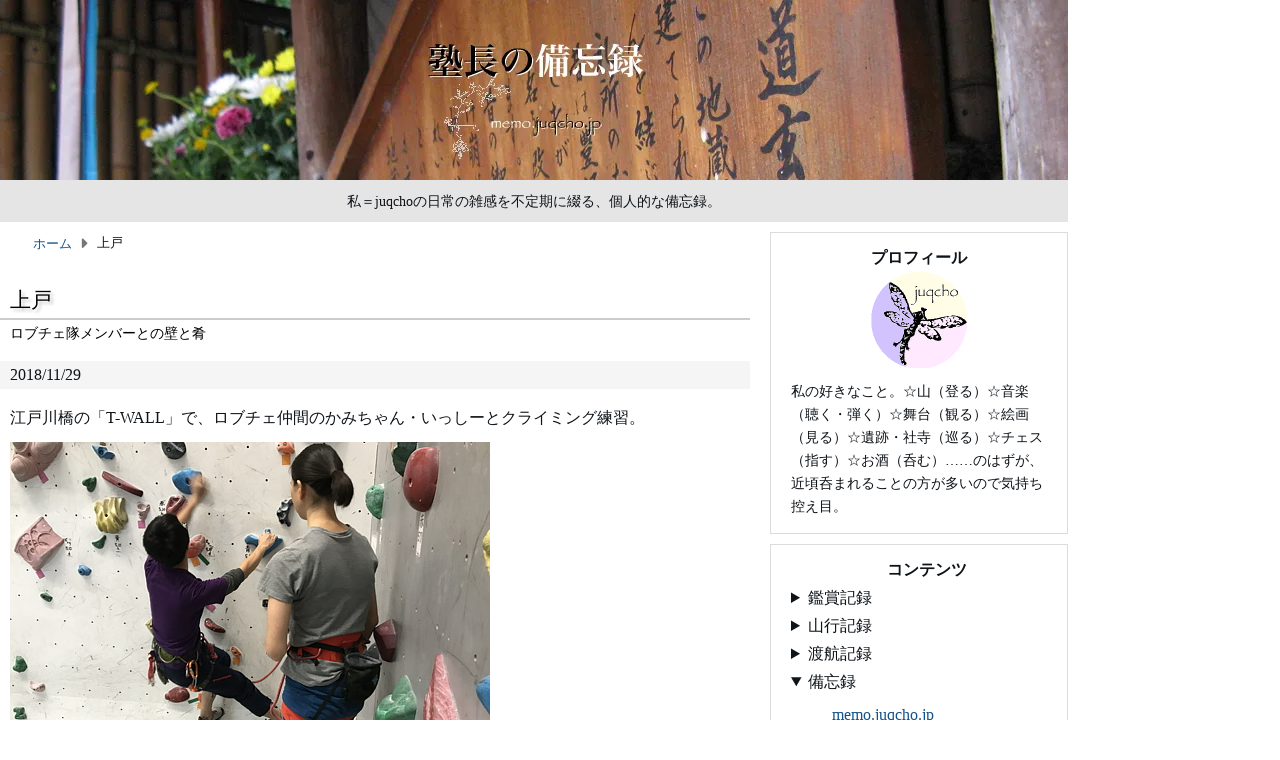

--- FILE ---
content_type: text/html
request_url: https://memo.juqcho.jp/2018/20181129.html
body_size: 3687
content:
<!DOCTYPE html>
<html lang="ja" prefix="og: https://ogp.me/ns#">
<head>
<meta charset="utf-8">
<meta name="viewport" content="width=device-width,initial-scale=1">
<meta name="format-detection" content="telephone=no,email=no,address=no">
<meta name="robots" content="max-image-preview:standard">
<title>上戸 | 塾長の備忘録</title>
<meta name="author" content="juqcho">
<meta name="description" content="">
<meta name="twitter:card" content="summary">
<meta name="twitter:site" content="@juqcho">
<meta name="twitter:creator" content="@juqcho">
<meta property="og:url" content="https://memo.juqcho.jp/2018/20181129.html">
<meta property="og:type" content="article">
<meta property="og:locale" content="ja_JP">
<meta property="og:title" content="上戸：ロブチェ隊メンバーとの壁と肴">
<meta property="og:description" content="2018/11/29">
<meta property="og:image" content="https://memo.juqcho.jp/media/site/ogp.png">
<meta property="og:site_name" content="塾長の備忘録">
<meta property="fb:app_id" content="943147861260242">
<link rel="canonical" href="https://memo.juqcho.jp/2018/20181129.html">
<link rel="icon" href="https://juqcho.jp/media/common/favicon.ico">
<link rel="apple-touch-icon" href="https://juqcho.jp/media/common/icon.png">
<link rel="stylesheet" href="https://juqcho.jp/admin/css/default.css">
<link rel="stylesheet" href="https://juqcho.jp/admin/css/main.css">
<link rel="stylesheet" href="/admin/css/site.css">
<link rel="stylesheet" href="https://juqcho.jp/admin/css/mobile.css" media="screen and (max-width:767px)">
<link rel="stylesheet" href="https://juqcho.jp/admin/css/tablet.css" media="screen and (min-width:768px) and (max-width:1079px)">
<link rel="preload" href="https://juqcho.jp/admin/css/all.min.css" as="style" onload="this.onload=null;this.rel='stylesheet'">
<link rel="preload" href="https://juqcho.jp/admin/css/lite-yt-embed.css" as="style" onload="this.onload=null;this.rel='stylesheet'">
<script src="https://juqcho.jp/admin/js/components.js"></script>
<script async src="https://juqcho.jp/admin/js/lite-yt-embed.js"></script>
<script async src="https://juqcho.jp/admin/js/lazyload-twitter.js"></script>
<script async src="https://juqcho.jp/admin/js/lazyload-adsense.js"></script>
<script> (adsbygoogle = window.adsbygoogle || []).push({}); </script>
<script async src="https://cse.google.com/cse.js?cx=006997237193813863327:lcoo0rdend0"></script>
<script async src="https://www.googletagmanager.com/gtag/js?id=G-1WRL4XD0C7"></script>
<script> window.dataLayer = window.dataLayer || []; function gtag(){dataLayer.push(arguments);} gtag('js', new Date()); gtag('config', 'G-1WRL4XD0C7'); </script>
</head>
<body id="top">
<div id="fb-root"></div>
<script async src="https://connect.facebook.net/ja_JP/sdk.js#xfbml=1&version=v24.0&appId=943147861260242" crossorigin></script>
<header id="header"></header>
<div id="container">
<main>
<nav id="breadcrumblist">
<script type="application/ld+json"> { "@context": "https://schema.org", "@type": "BreadcrumbList", "itemListElement": [ { "@type": "ListItem", "position": 1, "name": "ホーム", "item": "https://memo.juqcho.jp/" }, { "@type": "ListItem", "position": 2, "name": "上戸" } ] } </script>
<ol>
<li><a href="/"><i class="fa-solid fa-house"></i>ホーム</a></li>
<li aria-current="location">上戸</li>
</ol>
</nav>
<article class="layer3">
<hgroup>
<h1>上戸</h1>
<p>ロブチェ隊メンバーとの壁と肴</p>
</hgroup>
<nav id="tag">
<ol>
<li></li>
</ol>
</nav>
<div class="date">
<p>2018/11/29</p>
</div>
<div class="text">
<p>江戸川橋の「T-WALL」で、ロブチェ仲間のかみちゃん・いっしーとクライミング練習。</p>
<p><img src="/media/2018/20181129_01.jpg" alt="" width="480" height="360"></p>
<p>かみちゃんとは夏の奥多摩の<a href="https://climb.juqcho.jp/2018/20180819.html" target="_blank" class="subdomain">逆川</a>での沢登り以来、いっしーとは<a href="/2018/20180621.html">AGの報告会</a>以来です。かみちゃんは相変わらず背が高いし（当たり前）、いっしーも相変わらず優男な感じ。</p>
<p><img src="/media/2018/20181129_02.jpg" alt="" width="320" height="240"><img src="/media/2018/20181129_03.jpg" alt="" width="320" height="240"></p>
<p>この日のメインイベントは、その後にありました。18時半から2時間登った後、飯田橋に移動してみのっち、水生さん、そして主賓であるひろみさんの3人と合流しての宴会です。皆の共通項である<a href="https://travel.juqcho.jp/lobucheeast-everestbasecamp/" target="_blank" class="subdomain">エベレストBCトレッキング</a>の後、ひろみさんは8月中旬からまるまる3カ月間のヨーロッパ一人旅に出掛け、そして恐るべき晴れ女パワーを発揮して次々にピークを落としていったのでした。その主だったところを順不同であげると、マッターホルン（ヘルンリ稜とリヨン稜）、モンテ・ローザ、メンヒ、アイガー、モン・ブラン、ダン・デュ・ジェアン……えーと、まだあったような。さらにイタリアの海岸でのクライミングやアイスランドの山歩きを堪能したひろみさんは、シェンゲン圏でのビザなし滞在期限ぎりぎりまで滞欧してから11月中旬に帰国したばかりです。</p>
<p>その後も折々にジムに行ったり山歩きをしたり、通勤時にもリュックサックに15kgほどの重しを入れて背負ったりしてトレーニングに余念がないことを自画自賛したひろみさんでしたが、みのっちから「それで一駅手前から歩いたりしてるの？」とツッコまれ、最寄駅までは電車で通っていることを自白すると「それじゃ意味ないじゃん」「周りの人に迷惑」などと皆からダメ出しを受けていました。</p>
<p><img src="/media/2018/20181129_04.jpg" alt="" width="480" height="360"></p>
<p>そんな具合ににぎやかに呑みながらやっぱりネパールとヨーロッパの山旅の話に花が咲き、食もお酒も進みます。あまり呑みすぎると泣き上戸のひろみさんがAG報告会のときのようにまた号泣するのではないかと心配していたのですが、幸か不幸かその前に閉店の時刻になってしまいました。おかげで全員不完全燃焼だったので、またいつか集まりましょう。そのときは、ひろみさん、いくらでも泣いていいですよ。</p>
</div>
</article>
<footer>
<div id="socialbutton">
<ul>
<li><a href="https://x.com/intent/post?ref_src=twsrc%5Etfw" class="twitter-share-button">Post</a></li>
<li><div class="fb-share-button" data-href="https://memo.juqcho.jp/2018/20181129.html" data-layout="button_count" data-lazy="true"></div></li>
<li><div class="line-it-button" data-lang="ja" data-type="share-a" data-env="PROD" data-url="https://memo.juqcho.jp/2018/20181129.html" data-color="default" data-size="small" data-count="true" data-ver="3" style="display: none;"></div><script async src="https://www.line-website.com/social-plugins/js/thirdparty/loader.min.js"></script></li>
<li><a href="https://b.hatena.ne.jp/entry/" class="hatena-bookmark-button" data-hatena-bookmark-layout="basic-label-counter" data-hatena-bookmark-lang="ja" title="Hatena::Bookmark"><img src="https://b.st-hatena.com/images/v4/public/entry-button/button-only@2x.png" alt="Hatena::Bookmark" width="20" height="20"></a><script async src="https://b.st-hatena.com/js/bookmark_button.js"></script></li>
</ul>
</div>
<nav id="navigator">
<ul>
<li><a href="/" title="ホーム"><img src="/media/site/home.png" alt="ホーム" width="48" height="48" onmouseover="this.src='/media/site/home_over.png'" onmouseout="this.src='/media/site/home.png'"></a></li>
<li><a href="/2018/20181125.html" title="前の記事"><img src="/media/site/prev.png" alt="前の記事" width="48" height="48" onmouseover="this.src='/media/site/prev_over.png'" onmouseout="this.src='/media/site/prev.png'"></a></li>
<li><a href="/2018/20181207.html" title="次の記事"><img src="/media/site/next.png" alt="次の記事" width="48" height="48" onmouseover="this.src='/media/site/next_over.png'" onmouseout="this.src='/media/site/next.png'"></a></li>
</ul>
</nav>
<div id="adsense"></div>
</footer>
</main>
<aside class="sticky">
<div id="profile"></div>
<div id="contents"></div>
<div id="search"><div class="gcse-search"></div></div>
<div id="sns"></div>
<div id="posts"></div>
<div id="asidenote"></div>
<div id="up"></div>
</aside>
</div>
<footer id="footer"></footer>
</body>
</html>


--- FILE ---
content_type: text/html
request_url: https://memo.juqcho.jp/admin/html/header.html
body_size: 293
content:
<p class="site-name">塾長の備忘録<br><span class="add"><a href="/">memo.juqcho.jp</a></span></p>
<p class="site-image"><a href="/" title="塾長の備忘録"><img src="/media/site/site-image.webp" alt="塾長の備忘録" width="1068" height="180" fetchpriority="high"></a></p>
<p class="site-caption">私＝juqchoの日常の雑感を不定期に綴る、個人的な備忘録。</p>


--- FILE ---
content_type: text/html
request_url: https://juqcho.jp/admin/html/adsense.html
body_size: 186
content:
<ins class="adsbygoogle" style="display:block" data-ad-client="ca-pub-5569039836008884" data-ad-slot="8741687966" data-matched-content-rows-num="1,2" data-matched-content-columns-num="2,4" data-matched-content-ui-type="image_stacked,image_stacked" data-ad-format="autorelaxed"></ins>


--- FILE ---
content_type: text/html
request_url: https://juqcho.jp/admin/html/profile.html
body_size: 408
content:
<p class="aside-title">プロフィール</p>
<p class="portrait"><a href="https://juqcho.jp/" title="juqcho"><img src="https://juqcho.jp/media/common/icon.png" alt="juqcho" width="96" height="96"></a></p>
<p class="profile">私の好きなこと。☆山（登る）☆音楽（聴く・弾く）☆舞台（観る）☆絵画（見る）☆遺跡・社寺（巡る）☆チェス（指す）☆お酒（呑む）……のはずが、近頃呑まれることの方が多いので気持ち控え目。</p>


--- FILE ---
content_type: text/html
request_url: https://memo.juqcho.jp/admin/html/contents.html
body_size: 715
content:
<p class="aside-title">コンテンツ</p>
<details>
<summary>鑑賞記録</summary>
<p><a href="https://art.juqcho.jp/"><i class="fa-regular fa-house"></i>art.juqcho.jp</a></p>
<hr>
<ul>
<li><a href="https://art.juqcho.jp/category/ongaku.html">音楽</a></li>
<li><a href="https://art.juqcho.jp/category/butai-toyogeino.html">舞台 東洋芸能</a></li>
<li><a href="https://art.juqcho.jp/category/butai-seiyogeino.html">舞台 西洋芸能</a></li>
<li><a href="https://art.juqcho.jp/category/bijutsu.html">美術</a></li>
<li><a href="https://art.juqcho.jp/category/koten.html">古典</a></li>
</ul>
</details>
<details>
<summary>山行記録</summary>
<p><a href="https://climb.juqcho.jp/"><i class="fa-regular fa-house"></i>climb.juqcho.jp</a></p>
<hr>
<ul>
<li><a href="https://climb.juqcho.jp/category/kitanihon.html">北日本</a></li>
<li><a href="https://climb.juqcho.jp/category/joshinetsu.html">上信越</a></li>
<li><a href="https://climb.juqcho.jp/category/kantoshuhen.html">関東周辺</a></li>
<li><a href="https://climb.juqcho.jp/category/yatsugatake.html">八ヶ岳</a></li>
<li><a href="https://climb.juqcho.jp/category/kitaalps.html">北アルプス</a></li>
<li><a href="https://climb.juqcho.jp/category/chuominamialps.html">中央・南アルプス</a></li>
<li><a href="https://climb.juqcho.jp/category/nishinihon.html">西日本</a></li>
<li><a href="https://climb.juqcho.jp/category/kaigai.html">海外</a></li>
</ul>
<hr>
<ul>
<li><a href="https://climb.juqcho.jp/tag/alpine.html">アルパイン</a></li>
<li><a href="https://climb.juqcho.jp/tag/sawanobori.html">沢登り</a></li>
<li><a href="https://climb.juqcho.jp/tag/100meizan.html">日本百名山</a></li>
</ul>
</details>
<details>
<summary>渡航記録</summary>
<p><a href="https://travel.juqcho.jp/"><i class="fa-regular fa-house"></i>travel.juqcho.jp</a></p>
<hr>
<ul>
<li><a href="https://travel.juqcho.jp/#asia">アジア</a></li>
<li><a href="https://travel.juqcho.jp/#europe">ヨーロッパ</a></li>
<li><a href="https://travel.juqcho.jp/#africa">アフリカ</a></li>
<li><a href="https://travel.juqcho.jp/#america">アメリカ</a></li>
<li><a href="https://travel.juqcho.jp/#oceania">オセアニア</a></li>
</ul>
</details>
<details open>
<summary>備忘録</summary>
<p><a href="/"><i class="fa-solid fa-house"></i>memo.juqcho.jp</a></p>
<hr>
<ul>
<li><a href="/tag/chess.html">チェス</a></li>
<li><a href="/tag/denno.html">電脳</a></li>
<li><a href="/tag/dokusho.html">読書</a></li>
<li><a href="/tag/eizo.html">映像</a></li>
<li><a href="/tag/gakushu.html">学習</a></li>
<li><a href="/tag/geino.html">芸能</a></li>
<li><a href="/tag/jimoto.html">地元</a></li>
<li><a href="/tag/kenko.html">健康</a></li>
<li><a href="/tag/ongaku.html">音楽</a></li>
<li><a href="/tag/ryoko.html">旅行</a></li>
<li><a href="/tag/sangaku.html">山岳</a></li>
</ul>
</details>


--- FILE ---
content_type: text/html
request_url: https://juqcho.jp/admin/html/sns.html
body_size: 591
content:
<p class="aside-title">SNS</p>
<p class="socialnetwork">
<span class="link-x-twitter"><a href="https://x.com/juqcho" title="X/Twitter" target="_blank"><i class="fa-brands fa-square-x-twitter"></i></a></span>
<span class="link-instagram"><a href="https://www.instagram.com/juqcho" title="Instagram" target="_blank"><i class="fa-brands fa-square-instagram"></i></a></span>
<span class="link-threads"><a href="https://www.threads.net/@juqcho" title="Threads" target="_blank"><i class="fa-brands fa-square-threads"></i></a></span>
<span class="link-youtube"><a href="https://www.youtube.com/@juqcho" title="YouTube" target="_blank"><i class="fa-brands fa-square-youtube"></i></a></span>
</p>


--- FILE ---
content_type: text/html
request_url: https://juqcho.jp/admin/html/posts.html
body_size: 894
content:
<blockquote class="twitter-tweet"><p><a href="https://t.co/YNjTOTBEwp">https://t.co/YNjTOTBEwp</a></p>&mdash; juqcho.jp (@juqcho) <a href="https://twitter.com/juqcho/status/2013986497842876612?ref_src=twsrc%5Etfw">January 21, 2026</a></blockquote>
<blockquote class="twitter-tweet"><p><a href="https://t.co/sr0agTXC2y">https://t.co/sr0agTXC2y</a></p>&mdash; juqcho.jp (@juqcho) <a href="https://twitter.com/juqcho/status/1980203926386561274?ref_src=twsrc%5Etfw">October 20, 2025</a></blockquote>
<blockquote class="twitter-tweet"><p><a href="https://t.co/NebzfMFZW1">https://t.co/NebzfMFZW1</a></p>&mdash; juqcho.jp (@juqcho) <a href="https://twitter.com/juqcho/status/1995588533386653903?ref_src=twsrc%5Etfw">December 1, 2025</a></blockquote>
<blockquote class="twitter-tweet"><p><a href="https://t.co/Fm9QlbBc71">https://t.co/Fm9QlbBc71</a></p>&mdash; juqcho.jp (@juqcho) <a href="https://twitter.com/juqcho/status/2015525333169275137?ref_src=twsrc%5Etfw">January 25, 2026</a></blockquote>


--- FILE ---
content_type: text/html
request_url: https://juqcho.jp/admin/html/up.html
body_size: 30
content:
<a href="#top" class="uplink">
<div><p><i class="fa-solid fa-arrows-up-to-line"></i>ページ上部に戻る。</p></div>
</a>


--- FILE ---
content_type: text/html
request_url: https://memo.juqcho.jp/admin/html/footer.html
body_size: 124
content:
<p>塾長の備忘録 - <a href="/">memo.juqcho.jp</a></p>
<p>このサイトの更新情報は<a href="https://x.com/juqcho" title="X/Twitter" target="_blank" class="external">X/Twitter</a>で配信しています。</p>


--- FILE ---
content_type: text/css
request_url: https://juqcho.jp/admin/css/default.css
body_size: 834
content:
@charset "utf-8";

html {
  scroll-behavior: smooth;
  scroll-padding-top: 5px;
  font-size: 100%;
  -webkit-text-size-adjust: 100%;
}

body {
  margin: 0;
  padding: 0;
  background-color: #fff;
  color: #0f1419;
  text-align: center;
  text-spacing-trim: trim-start;
  text-autospace: normal;
  line-height: 1.8;
  line-break: strict;
  overflow-wrap: anywhere;
  font-family: serif;
  font-size: 1rem;
}

h1,h2,h3,h4 {
  color: #000;
  font-weight: normal;
  font-feature-settings: "palt";
}

a:link {
  color: #12528a;
  text-decoration: none;
}

a:visited {
  color: #7a5f9d;
  text-decoration: none;
}

a:hover {
  text-decoration: underline;
}

a:active {
  color: #ff2600;
  text-decoration: underline;
}

abbr[title],dfn[title] {
  border-bottom: 1px dotted;
  cursor: help;
}

blockquote {
  margin: 5px 0 10px;
  padding: 10px;
  quotes: none;
}

caption {
  padding-left: 10px;
  text-shadow: 3px 3px 3px #ccc;
  font-size: 1.0em;
  caption-side: top;
  text-align: left;
}

del {
  text-decoration: line-through;
}

figure {
  display: block;
  margin: 10px 0;
}

figcaption {
  display: block;
  font-size: 0.9em;
}

figcaption ul {
  margin: 0;
  padding: 0;
  list-style: none;
}

aside figcaption {
  line-height: 1.0;
}

hr {
  height: 1px;
  background-color: #dcdcdc;
  border: none;
  margin: 15px 0;
}

iframe {
  border: none;
}

ins {
  background-color: #ff9;
  color: #000;
  text-decoration: none;
}

input,select {
  vertical-align: middle;
}

lite-youtube {
  margin: 10px 0;
}

mark {
  background-color: #ff9;
  color: #000; 
  font-style: italic;
  font-weight: bold;
}

p {
  margin: 5px 0;
  padding: 0;
}

q {
  margin-left: 2px;
  margin-right: 2px;
}

strong {
  font-weight: bold;
}

sub {
  vertical-align: sub;
  font-size: 0.7rem;
}

sup {
  vertical-align: top;
  font-size: 0.7rem;
}

ol,ul {
  margin: 0 0 0 1.5em;
  padding: 0;
}

.add {
  margin-left: 2px;
  margin-right: 2px;
  font-size: 0.8rem;
  font-feature-settings: "palt";
}

.amazon::after {
  margin-left: 0.4em;
  margin-right: 0.4em;
  font-family: FontAwesome;
  font-weight: 400;
  font-size: 0.8rem;
  content: "\f270";
}

.brokenlink {
  color: #a55858;
}

.brokenlink::after {
  margin-left: 0.4em;
  margin-right: 0.4em;
  font-family: FontAwesome;
  font-weight: 400;
  font-size: 0.7rem;
  content: "\f05e";
}

.external::after {  
  margin-left: 0.4em;
  margin-right: 0.4em;
  font-family: FontAwesome;
  font-weight: 400;
  font-size: 0.7rem;
  content: "\f35d";
}

.foreign,.mind {
  font-family: sans-serif;
}

.rubi {
  margin-left: 1px;
  margin-right: 1px;
  font-size: 0.7rem;
  font-feature-settings: "palt";
}

.subdomain::after {
  margin-left: 0.4em;
  margin-right: 0.4em;
  font-family: FontAwesome;
  font-weight: 400;
  font-size: 0.7rem;
  content: "\f2f5";
}

.subwindow::after {
  margin-left: 0.4em;
  margin-right: 0.4em;
  font-family: FontAwesome;
  font-weight: 400;
  font-size: 0.7rem;
  content: "\f24d";
}


--- FILE ---
content_type: text/css
request_url: https://juqcho.jp/admin/css/main.css
body_size: 2385
content:
@charset "utf-8";

body {
  width: 1068px;
  margin-inline: auto;
}

header {
  display: block;
  width: 100%;
  height: 222px;
  background-color: #e5e5e5;
  text-align: center;
}

#container {
  display: flex;
  flex-direction: row;
  justify-content: space-between;
  padding-top: 10px;
}

main {
  width: 750px;
  text-align: left;
}

article { 
  display: block;
}

nav {
  display: block;
  margin: 0 0 5px;
}

aside {
  display: block;
  width: 298px;
  text-align: left;
  margin: 0 0 5px;
}

.sticky {
  position: -webkit-sticky;
  position: sticky;
  align-self: flex-end;
  bottom: 0;
}

.wrapper {
  border-collapse: separate;
  border-spacing: 10px 0;
  display: table;
}

.box{
  display: table-cell;
}

h1 {
  margin: 0 0 2px;
  text-shadow: 3px 3px 3px #ccc;
}

h2,h3,h4 {
  margin: 10px 0;
  text-shadow: 3px 3px 3px #ccc;
}

.layer0 h1 {
  display: none;
}

.layer0 h2 {
  border-width: 0 0 1px;
  border-style: solid;
  padding: 10px 10px 2px;
  font-size: 1.3rem;
}

.layer1 h1 {
  display: none;
}

.layer1 h2 {
  border-width: 0 0 2px;
  border-style: solid;
  padding: 10px 10px 2px;
  font-size: 1.2rem;
}

.layer1 h3 {
  border-width: 0 0 1px;
  border-style: solid;
  padding: 10px 10px 2px;
  font-size: 1.1rem;
}

.layer2 h1 {
  border-width: 0 0 2px;
  border-style: solid;
  padding: 10px 10px 0;
  font-size: 1.3rem;
}

.layer2 h2 {
  border-width: 0 0 1px;
  border-style: solid;
  padding: 10px 10px 2px;
  font-size: 1.2rem;
}

.layer2 h3 {
  border-width: 0 0 1px;
  border-style: solid;
  padding: 10px 10px 2px;
  font-size: 1.1rem;
}

.layer2 h4 {
  border-width: 0 0 1px;
  border-style: solid;
  padding: 10px 10px 2px;
  font-size: 1.0rem;
}

.layer3 h1 {
  border-width: 0 0 2px;
  border-style: solid;
  padding: 10px 10px 0;
  font-size: 1.3rem;
}

.layer3 h2 {
  border-width: 0 0 1px;
  border-style: solid;
  padding: 10px 10px 2px;
  font-size: 1.1rem;
}

.layer3 h3 {
  border-width: 0 0 1px;
  border-style: solid;
  padding: 10px 10px 2px;
  font-size: 1.0rem;
}

hgroup {
  margin: 0;
  padding: 10px 0 8px;
}

hgroup p {
  margin: 0 10px;
  line-height: 1.6;
  color: #000;
  font-size: 0.9rem;
}

blockquote {
  background-color: #f9f9f9;
}

details hr {
  margin: 0 10px;
}

details p {
  margin-left: 1rem;
}

details ul {
  padding: 10px 1.2rem;
}

dl {
  margin: 5px 0;
}

dt {
  margin-top: 5px;
  text-shadow: 3px 3px 3px #ccc;
}

dd {
  margin: 0 0 5px 1rem;
}

figcaption {
  text-align: left;
}

li:target {
  background-color: #eaf4ff;
}

nav ol {
  margin-left: 12px;
}

nav ul {
  margin-left: 7px;
  list-style: none;
}

main img {
  margin: 5px 2px 0 0;
  border: 0;
}

figure img {
  margin: 0;
}

td img {
  margin: 0;
}

img.right-alignment {
  float: right;
  margin: 0 0 0 4px;
}

img.left-alignment {
  float: left;
  margin: 0 4px 0 0;
}

p.site-name {
  display: none;
}

p.site-image {
  margin: 0;
}

p.site-caption {
  margin: 0;
  font-size: 0.9rem;
  font-feature-settings: "palt";
}

p.lead {
  text-shadow: 3px 3px 3px #ccc;
  font-size: 1.1em;
}

p.aside-title {
  line-height: 1.2;
  font-weight: bold;
  font-feature-settings: "palt";
  text-align: center;
}

p.portrait {
  text-align: center;
}

p.profile {
  font-size: 0.9rem;
}

p.socialnetwork {
  line-height: 1.2;
  font-size: 2.4rem;
  text-align: center;
}

summary {
  cursor: pointer;
}

summary:hover {
  background-color: #eaf4ff;
}

table {
  margin: 10px 0;
  border-collapse: collapse;
  border-spacing: 0;
}

table.fixed-col {
  width: 100%;
  table-layout: fixed;
}

dd table {
  margin: 0;
}

figure table {
  margin: 0;
}

th {
  border: 1px solid #dcdcdc;
  padding: 2px 10px 0;
  text-align: left;
  vertical-align: top;
}

td {
  border: 1px solid #dcdcdc;
  padding: 2px 10px 0;
  vertical-align: top;
}

table.first-col td:first-child {
  white-space: nowrap;
}

table.last-col td:last-child {
  width: 60%;
}

.adsbygoogle {
  margin-bottom: 5px !important;
  background-color: transparent;
}

.appendix {
  margin: 5px 0;
  padding: 5px 10px;
  border: 1px solid #dcdcdc;
  background-color: #f9f9f9;
  font-size: 0.9rem;
}

#breadcrumblist ol {
  display: flex;
  flex-wrap: wrap;
  list-style: none;
}

#breadcrumblist li {
  font-size: 0.8rem;
  font-feature-settings: "palt";
}

#breadcrumblist li:not(:last-of-type)::after {
  color: #777;
  font-family: FontAwesome;
  font-weight: 400;
  content: "\f0da";
  margin: 0.6rem;
}

.contents-list {
  display: none;
}

.date {
  margin-top: 5px;
  padding: 0 10px;
}

.destination {
  margin: 5px 0;
  padding: 5px 0;
}

.destination table {
  width: 100%;
  line-height: 1.7;
}

.destination td {
  padding: 0 2px 5px 0;
  border: none;
}

.dialogue {
  margin: 5px 0;
}

.dialogue p {
  margin: 0 0 0 1em;
  text-indent: -1em;
}

.fa-house,.fa-arrows-up-to-line,.fa-right-from-bracket {
  margin-right: 0.3rem;
}

.flyer {
  margin: 15px 0;
  padding: 0 10px;
  border-top: 1px solid #dcdcdc;
  border-bottom: 1px solid #dcdcdc;
}

.flyer img {
  margin: 0;
}

.footnote-hat {
  margin-right: 4px;
}

a.footnote-hat {
  font-weight: bold;
}

.footnote-abc {
  margin-right: 4px;
  font-style: italic;
  font-weight: bold;
}

.grid th,.grid td {
  border: 0;
  padding: 0 2px 0 0;
}

.history {
  margin: 5px 0;
  padding: 5px 0;
}

.history table {
  width: 100%;
  line-height: 1.7;
}

.history table th:first-child {
  width: 9rem;
}

.intro {
  margin: 5px 0;
  padding: 5px 10px;
}

#navigator {
  margin-bottom: 20px;
}

#navigator ul {
  display: flex;
  flex-wrap: wrap;
  list-style: none;
}

.note {
  margin: 5px 0;
  padding: 5px 10px;
  font-size: 0.9rem;
  border: 1px solid #dcdcdc;
}

.note p {
  margin-left: 1em;
  text-indent: -1em;
}

.note ol,.note ul {
  margin-top: 5px;
  margin-bottom: 10px;
}

#performers .text {
  font-size: 0.9rem;
}

#performers th {
  border: 1px solid #fff;
  background-color: #f5f5f5;
}

#performers td {
  border: 1px solid #fff;
}

.reference {
  margin-left: 2px;
  margin-right: 2px;
  font-size: 0.8rem;
  vertical-align: top;
}

.remark {
  margin: 15px 0;
  padding: 10px 10px;
  border-top: 3px double #dcdcdc;
}

#setlist .text {
  font-size: 0.9rem;
}

.sketch {
  margin: 10px 0 5px;
  padding: 10px 10px 0;
  border: 1px solid;
  border-color: transparent #dcdcdc #dcdcdc transparent;
  background-color: #f5f5f5;
}

.sketch p {
  margin: 0;
  text-align: right;
  line-height: 1.2;
  font-size: 0.9rem;
  color: #999;
}

.subcategory {
  margin: 10px;
}

.subcategory li {
  line-height: 1.6;
}

#tag {
  margin-bottom: 8px;
}

#tag ol {
  display: flex;
  flex-wrap: wrap;
  list-style: none;
}

#tag li {
  margin-right: 1rem;
  padding: 0 10px 0 5px;
  background-color: #f5f5f5;
  border: 1px solid #ccc;
  border-radius: 0 0 10px 0;
  font-family: sans-serif;
  font-size: 0.8rem;
  font-feature-settings: "palt";
}

#tag li::before {
  font-family: FontAwesome;
  font-weight: 400;
  content: "\f02b";
  margin-right: 0.2rem;
}

#tag li:empty {
  display: none;
}

.talk {
  margin-left: 2em;
  text-indent: -2em;
}

.text {
  margin: 5px 0;
  padding: 5px 10px;
}

.time {
  padding: 0 10px;
  font-size: 0.9rem;
}

.undertone {
  color: #999;
}

.yamareco {
  position: relative;
  margin: 10px 0 0;
  padding-top: 67%;
  width: 100%;
}

.yamareco iframe {
  position: absolute;
  top: 0;
  left: 0;
  height: 100% !important;
  width: 100% !important;  
}

footer {
  display: block;
  width: 100%;
  padding: 10px 0;
  background-color: #e5e5e5;
  text-align: center;
}

main footer {
  width: 100%;
  border-width: 2px 0 0;
  border-style: solid;
  background-color: transparent;
  margin-top: 20px;
  padding: 5px 0;
  text-align: left;
}

footer p {
  line-height: 1.6;
  font-size: 0.9rem;
  font-feature-settings: "palt";
}

footer img {
  margin-right: 5px;
}

#profile {
  margin-bottom: 10px;
  border: 1px solid #dcdcdc;
  padding: 10px 20px;
  line-height: 1.6;
}

#socialbutton {
  margin: 20px 0;
  padding: 0 10px;
}

#socialbutton ul {
  margin-left: 0;
  list-style-type: none;
}

#socialbutton li {
  float: left;
  width: auto;
  margin-right: 8px;
  padding: 0;
}

#socialbutton li div {
  display: inline;
}

#socialbutton::before,#socialbutton::after {
  content: " ";
  display: table;
}

#socialbutton::after {
  clear: both;
}

#socialbutton {
  *zoom: 1;
}

.fb_iframe_widget > span {
  vertical-align: baseline !important;
}

#contents,#sns {
  margin-bottom: 5px;
  border: 1px solid #dcdcdc;
  padding: 10px 20px;
}

#contents p {
  margin-top: 5px;
  margin-left: 1rem;
}

#contents ul {
  margin: 0 5px;
}

#contents li {
  margin-left: 1rem;
  line-height: 1.6;
}

.link-x-twitter a:hover {
  color: black;
}

.link-threads a:hover {
  color: black;
}

.link-instagram a:hover {
  color: orangered;
}

.link-youtube a:hover {
  color: red;
}

.uplink {
  display: block; 
  text-decoration: none;
  margin-bottom: 5px;
  padding: 10px 20px;
  background-color: #ffffff;
  border: 4px double #dcdcdc;
  text-align: center;
  font-size: 0.9rem;
}

.uplink:hover {
  background-color: #eaf4ff;
  cursor: pointer;
  text-decoration: none;
}

#search {
  position: relative;
  width:100%;
  margin:0 auto 8px;
}

#search td {
  border: 0;
  line-height: 1.8;
}

#search table,#search th,#search td {
  border: #fff;
}

#search .gsc-control-cse, 
#search .gsc-control-cse-ja,
#search .gsib_a {
  margin: 0 !important;
  padding: 0 !important;
  background-color: transparent !important;
  border: 0;
}

#search table.gsc-search-box td,
#search table.gsc-search-box input {
  vertical-align: middle !important;
  padding-right: 2px;
  padding-left: 2px;
}

#search input[type="text"] {
  border: 0;
}


--- FILE ---
content_type: text/css
request_url: https://memo.juqcho.jp/admin/css/site.css
body_size: 133
content:
@charset "utf-8";

h1,h2,h3,h4 {
  border-color: #ccc;
}

blockquote,q {
  color: #aa5f42;
}

.year {
  background-color: #f5f5f5;
}

.date {
  background-color: #f5f5f5;
}

.whatsnew {
  margin-bottom: 20px;
}

main footer {
  border-color: #ccc;
}


--- FILE ---
content_type: text/css
request_url: https://juqcho.jp/admin/css/mobile.css
body_size: 585
content:
@charset "utf-8";

body {
  width: 96%;
  margin-inline: auto;
  font-family: sans-serif;
}

header  {
  width: 100%;
  height: 84px;
}

#container {
  display: block;
}

main {
  width: 100%;
}

aside  {
  display: none;
}

p.site-name {
  display: block;
  margin: 0;
  padding: 10px 0;
  text-align: center;
  line-height: 1.0;
  font-size: 1.3rem;
  color: #000;
  text-shadow: 3px 3px 3px #ccc;
}

p.site-image {
  display: none;
}

p.site-caption {
  text-align: center;
  font-size: 0.6rem;
}

figcaption {
  font-size: 1rem;
}

iframe {
  max-width: 100%;
  height: auto;
  aspect-ratio: 4 / 3;
}

img {
  max-width: 100%;
  height: auto;
}

img.right-alignment {
  max-width: 40%;
}

img.left-alignment {
  display: none;
}

table.first-col td:first-child {
  white-space: normal;
  width: 7em;
}

video {
  max-width: 100%;
  height: auto;
}

.appendix, .date, .flyer, .intro, .note, .remark, .sketch, .text, .time {
  padding-left: 5px;
  padding-right: 5px;
}

.box {
  display: block;
}

#breadcrumblist li:last-child {
  display: none;
}

.contents-figure {
  display: none;
}

.contents-list {
  display: block;
  margin: 10px;
}

.contents-list li {
  line-height: 1.6;
}

.destination table {
  border-style: hidden;
}

.destination td {
  padding: 5px 10px;
  border: 1px solid #dcdcdc;
}

.digest > .note {
  display: block;
}

.foreign,.mind {
  font-family: serif;
}

.history table th:first-child {
  width: 7rem;
}

#navigator img {
  max-width: 100%;
  height: auto;
}

.sticky {
  display: none;
}

#socialbutton li:nth-child(n+4) {
  display: none;
}

.whatsnew {
  display: none;
}

.yamareco {
  display: none;
}

footer {
  width: 100%;
}

footer p {
  font-size: 0.8rem;
}


--- FILE ---
content_type: text/css
request_url: https://juqcho.jp/admin/css/tablet.css
body_size: 131
content:
@charset "utf-8";

body {
  width: 750px;
}

header {
  width: 100%;
  height: 168px;
}

main {
  width: 100%;
}

aside  {
  display: none;
}

footer {
  width: 100%;
}

header img {
  max-width: 100%;
  height: auto;
}

footer {
  width: 100%;
}


--- FILE ---
content_type: application/javascript
request_url: https://juqcho.jp/admin/js/components.js
body_size: 194
content:
document.addEventListener('DOMContentLoaded', function(){

// header
fetch('/admin/html/header.html')
.then((response) => response.text())
.then((data) => document.querySelector('#header').innerHTML = data);

// adsense
fetch('https://juqcho.jp/admin/html/adsense.html')
.then((response) => response.text())
.then((data) => document.querySelector('#adsense').innerHTML = data);

// profile
fetch('https://juqcho.jp/admin/html/profile.html')
.then((response) => response.text())
.then((data) => document.querySelector('#profile').innerHTML = data);

// contents
fetch('/admin/html/contents.html')
.then((response) => response.text())
.then((data) => document.querySelector('#contents').innerHTML = data);

// sns
fetch('https://juqcho.jp/admin/html/sns.html')
.then((response) => response.text())
.then((data) => document.querySelector('#sns').innerHTML = data);

// posts
fetch('https://juqcho.jp/admin/html/posts.html')
.then((response) => response.text())
.then((data) => document.querySelector('#posts').innerHTML = data);

// asidenote
fetch('/admin/html/asidenote.html')
.then((response) => response.text())
.then((data) => document.querySelector('#asidenote').innerHTML = data);

// up
fetch('https://juqcho.jp/admin/html/up.html')
.then((response) => response.text())
.then((data) => document.querySelector('#up').innerHTML = data);

// footer
fetch('/admin/html/footer.html')
.then((response) => response.text())
.then((data) => document.querySelector('#footer').innerHTML = data);

});


--- FILE ---
content_type: application/javascript
request_url: https://juqcho.jp/admin/js/lazyload-twitter.js
body_size: 453
content:
//<![CDATA[
//lazyload twitter

var lazyloadtw = false;
window.addEventListener("scroll", function() {
  if ((document.documentElement.scrollTop != 0 && lazyloadtw === false) || (document.body.scrollTop != 0 && lazyloadtw === false)) {
    (function() {
      var tw = document.createElement('script');
      tw.type = 'text/javascript';
      tw.async = true;
      tw.src = 'https://platform.twitter.com/widgets.js';
      var sc = document.getElementsByTagName('script')[0];
      sc.parentNode.insertBefore(tw, sc);
    })();

    lazyloadtw = true;
  }
}, true)

//]]>
